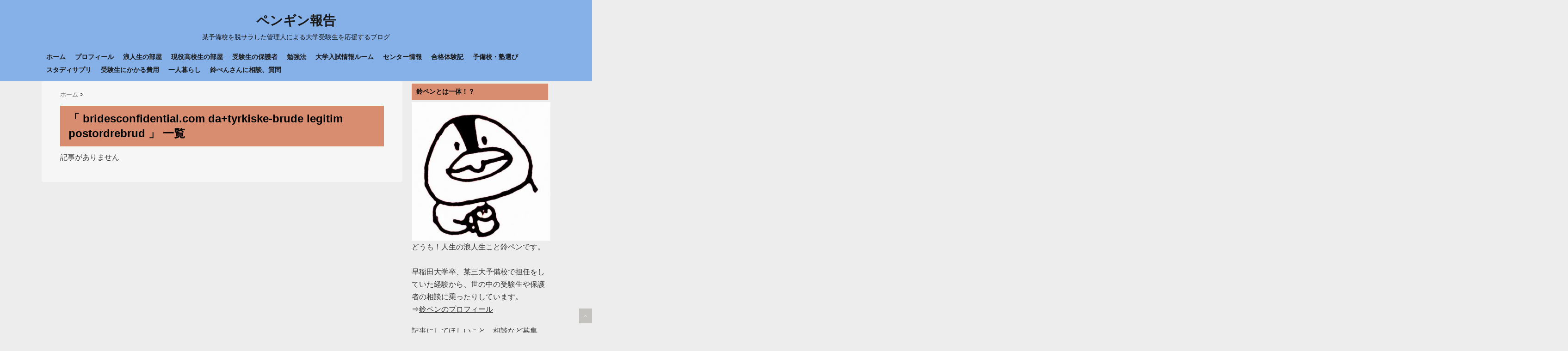

--- FILE ---
content_type: text/html; charset=UTF-8
request_url: https://penguin-report.com/category/bridesconfidential-com-da-tyrkiske-brude-legitim/
body_size: 10715
content:
<!DOCTYPE html>
<!--[if lt IE 7]> <html class="ie6" lang="ja"
	prefix="og: http://ogp.me/ns#" > <![endif]-->
<!--[if IE 7]> <html class="i7" lang="ja"
	prefix="og: http://ogp.me/ns#" > <![endif]-->
<!--[if IE 8]> <html class="ie" lang="ja"
	prefix="og: http://ogp.me/ns#" > <![endif]-->
<!--[if gt IE 8]><!--> <html lang="ja"
	prefix="og: http://ogp.me/ns#" > <!--<![endif]-->
<head><script async src="//pagead2.googlesyndication.com/pagead/js/adsbygoogle.js"></script>
<script>
  (adsbygoogle = window.adsbygoogle || []).push({
    google_ad_client: "ca-pub-5700567940497826",
    enable_page_level_ads: true
  });
</script>
<meta charset="UTF-8" />
<meta name="viewport" content="width=device-width,initial-scale=1.0,user-scalable=no">
<meta name="format-detection" content="telephone=no" />
<title>
bridesconfidential.com da+tyrkiske-brude legitim postordrebrud | ペンギン報告</title>
<link rel="stylesheet" href="https://penguin-report.com/wp-content/themes/giraffe/css/normalize.css">
<link rel="stylesheet" href="https://penguin-report.com/wp-content/themes/giraffe/style.css" type="text/css" media="screen" />
<link rel="alternate" type="application/rss+xml" title="ペンギン報告 RSS Feed" href="https://penguin-report.com/feed/" />
<link rel="pingback" href="https://penguin-report.com/xmlrpc.php" />
<link href="//netdna.bootstrapcdn.com/font-awesome/4.0.3/css/font-awesome.css" rel="stylesheet">
<link rel="stylesheet" type="text/css" href="https://penguin-report.com/wp-content/themes/giraffe/css/animate.css">
<!--[if lt IE 9]>
<script src="http://css3-mediaqueries-js.googlecode.com/svn/trunk/css3-mediaqueries.js"></script>
<script src="https://penguin-report.com/wp-content/themes/giraffe/js/html5shiv.js"></script>
<![endif]-->

<!-- All in One SEO Pack 2.10.1 by Michael Torbert of Semper Fi Web Design[-1,-1] -->
<!-- /all in one seo pack -->
		<script type="text/javascript">
			window._wpemojiSettings = {"baseUrl":"https:\/\/s.w.org\/images\/core\/emoji\/72x72\/","ext":".png","source":{"concatemoji":"https:\/\/penguin-report.com\/wp-includes\/js\/wp-emoji-release.min.js?ver=4.4.33"}};
			!function(e,n,t){var a;function i(e){var t=n.createElement("canvas"),a=t.getContext&&t.getContext("2d"),i=String.fromCharCode;return!(!a||!a.fillText)&&(a.textBaseline="top",a.font="600 32px Arial","flag"===e?(a.fillText(i(55356,56806,55356,56826),0,0),3e3<t.toDataURL().length):"diversity"===e?(a.fillText(i(55356,57221),0,0),t=a.getImageData(16,16,1,1).data,a.fillText(i(55356,57221,55356,57343),0,0),(t=a.getImageData(16,16,1,1).data)[0],t[1],t[2],t[3],!0):("simple"===e?a.fillText(i(55357,56835),0,0):a.fillText(i(55356,57135),0,0),0!==a.getImageData(16,16,1,1).data[0]))}function o(e){var t=n.createElement("script");t.src=e,t.type="text/javascript",n.getElementsByTagName("head")[0].appendChild(t)}t.supports={simple:i("simple"),flag:i("flag"),unicode8:i("unicode8"),diversity:i("diversity")},t.DOMReady=!1,t.readyCallback=function(){t.DOMReady=!0},t.supports.simple&&t.supports.flag&&t.supports.unicode8&&t.supports.diversity||(a=function(){t.readyCallback()},n.addEventListener?(n.addEventListener("DOMContentLoaded",a,!1),e.addEventListener("load",a,!1)):(e.attachEvent("onload",a),n.attachEvent("onreadystatechange",function(){"complete"===n.readyState&&t.readyCallback()})),(a=t.source||{}).concatemoji?o(a.concatemoji):a.wpemoji&&a.twemoji&&(o(a.twemoji),o(a.wpemoji)))}(window,document,window._wpemojiSettings);
		</script>
		<style type="text/css">
img.wp-smiley,
img.emoji {
	display: inline !important;
	border: none !important;
	box-shadow: none !important;
	height: 1em !important;
	width: 1em !important;
	margin: 0 .07em !important;
	vertical-align: -0.1em !important;
	background: none !important;
	padding: 0 !important;
}
</style>
<link rel='stylesheet' id='contact-form-7-css'  href='https://penguin-report.com/wp-content/plugins/contact-form-7/includes/css/styles.css?ver=4.4' type='text/css' media='all' />
<link rel='stylesheet' id='sb-type-std-css'  href='https://penguin-report.com/wp-content/plugins/speech-bubble/css/sb-type-std.css?ver=4.4.33' type='text/css' media='all' />
<link rel='stylesheet' id='sb-type-fb-css'  href='https://penguin-report.com/wp-content/plugins/speech-bubble/css/sb-type-fb.css?ver=4.4.33' type='text/css' media='all' />
<link rel='stylesheet' id='sb-type-fb-flat-css'  href='https://penguin-report.com/wp-content/plugins/speech-bubble/css/sb-type-fb-flat.css?ver=4.4.33' type='text/css' media='all' />
<link rel='stylesheet' id='sb-type-ln-css'  href='https://penguin-report.com/wp-content/plugins/speech-bubble/css/sb-type-ln.css?ver=4.4.33' type='text/css' media='all' />
<link rel='stylesheet' id='sb-type-ln-flat-css'  href='https://penguin-report.com/wp-content/plugins/speech-bubble/css/sb-type-ln-flat.css?ver=4.4.33' type='text/css' media='all' />
<link rel='stylesheet' id='sb-type-pink-css'  href='https://penguin-report.com/wp-content/plugins/speech-bubble/css/sb-type-pink.css?ver=4.4.33' type='text/css' media='all' />
<link rel='stylesheet' id='sb-type-rtail-css'  href='https://penguin-report.com/wp-content/plugins/speech-bubble/css/sb-type-rtail.css?ver=4.4.33' type='text/css' media='all' />
<link rel='stylesheet' id='sb-type-drop-css'  href='https://penguin-report.com/wp-content/plugins/speech-bubble/css/sb-type-drop.css?ver=4.4.33' type='text/css' media='all' />
<link rel='stylesheet' id='sb-type-think-css'  href='https://penguin-report.com/wp-content/plugins/speech-bubble/css/sb-type-think.css?ver=4.4.33' type='text/css' media='all' />
<link rel='stylesheet' id='sb-no-br-css'  href='https://penguin-report.com/wp-content/plugins/speech-bubble/css/sb-no-br.css?ver=4.4.33' type='text/css' media='all' />
<link rel='stylesheet' id='wpt-twitter-feed-css'  href='https://penguin-report.com/wp-content/plugins/wp-to-twitter/css/twitter-feed.css?ver=4.4.33' type='text/css' media='all' />
<link rel='stylesheet' id='wordpress-popular-posts-css'  href='https://penguin-report.com/wp-content/plugins/wordpress-popular-posts/style/wpp.css?ver=3.3.3' type='text/css' media='all' />
<link rel='stylesheet' id='tablepress-default-css'  href='https://penguin-report.com/wp-content/tablepress-combined.min.css?ver=1' type='text/css' media='all' />
<link rel='stylesheet' id='va-social-buzz-css'  href='https://penguin-report.com/wp-content/plugins/va-social-buzz/assets/css/style.min.css?ver=1.1.14' type='text/css' media='all' />
<style id='va-social-buzz-inline-css' type='text/css'>
.va-social-buzz .vasb_fb .vasb_fb_thumbnail{background-image:url(https://penguin-report.com/wp-content/uploads/2016/01/cropped-img_56a0d4a0c05ad.png);}#secondary #widget-area .va-social-buzz .vasb_fb .vasb_fb_like,#secondary .widget-area .va-social-buzz .vasb_fb .vasb_fb_like,#secondary.widget-area .va-social-buzz .vasb_fb .vasb_fb_like,.secondary .widget-area .va-social-buzz .vasb_fb .vasb_fb_like,.sidebar-container .va-social-buzz .vasb_fb .vasb_fb_like,.va-social-buzz .vasb_fb .vasb_fb_like{background-color:rgba(43,43,43,0.7);color:#ffffff;}@media only screen and (min-width:711px){.va-social-buzz .vasb_fb .vasb_fb_like{background-color:rgba(43,43,43,1);}}
</style>
<script type='text/javascript' src='http://ajax.googleapis.com/ajax/libs/jquery/1.11.1/jquery.min.js?ver=4.4.33'></script>
<script type='text/javascript' src='//cdnjs.cloudflare.com/ajax/libs/jquery-easing/1.3/jquery.easing.min.js?ver=4.4.33'></script>
<link rel='https://api.w.org/' href='https://penguin-report.com/wp-json/' />
<!-- Favicon Rotator -->
<link rel="shortcut icon" href="https://penguin-report.com/wp-content/uploads/2016/01/鈴ペンコーヒータイム②-16x16.jpg" />
<link rel="apple-touch-icon-precomposed" href="https://penguin-report.com/wp-content/uploads/2016/01/鈴ペンコーヒータイム②-2-114x114.jpg" />
<!-- End Favicon Rotator -->
    <script type="text/javascript">
    (function(){
            var t = function(){
                window._pt_sp_2 = [];
                _pt_sp_2.push('setAccount,28b908f1');
                var _protocol = (("https:" == document.location.protocol) ? " https://" : " http://");
                (function() {
                    var atag = document.createElement('script'); atag.type = 'text/javascript'; atag.async = true;
                    atag.src = _protocol + 'js.ptengine.com/pta.js';
                    var stag = document.createElement('script'); stag.type = 'text/javascript'; stag.async = true;
                    stag.src = _protocol + 'js.ptengine.com/pts.js';
                    var s = document.getElementsByTagName('script')[0]; 
                    s.parentNode.insertBefore(atag, s);s.parentNode.insertBefore(stag, s);
                })();
            }
            if(window.attachEvent){
                window.attachEvent("onload",t);
            }else if(window.addEventListener){
                window.addEventListener("load",t,false);
            }else{
                t();
            }
        })();
    </script>
<!-- Copyright protection script by daveligthart.com -->
<meta http-equiv="imagetoolbar" content="no">
<script language="Javascript">
/*<![CDATA[*/
document.oncontextmenu = function(){return false;};
/*]]>*/
</script>
<script type="text/javascript">
/*<![CDATA[*/
document.onselectstart=function(){
	if (event.srcElement.type != "text" && event.srcElement.type != "textarea" && event.srcElement.type != "password") {
		return false;
	}
	else {
	 	return true;
	}
};
if (window.sidebar) {
	document.onmousedown=function(e){
		var obj=e.target;
		if (obj.tagName.toUpperCase() == 'SELECT'
			|| obj.tagName.toUpperCase() == "INPUT" 
			|| obj.tagName.toUpperCase() == "TEXTAREA" 
			|| obj.tagName.toUpperCase() == "PASSWORD") {
			return true;
		}
		else {
			return false;
		}
	};
}
document.body.style.webkitTouchCallout='none';
/*]]>*/
</script>
<script type="text/javascript" language="JavaScript1.1">
/*<![CDATA[*/
if (parent.frames.length > 0) { top.location.replace(document.location); }
/*]]>*/
</script>
<script language="Javascript">
/*<![CDATA[*/
document.ondragstart = function(){return false;};
/*]]>*/
</script>
<style type="text/css">
<!—-
    * {
        -webkit-touch-callout: none;
        -webkit-user-select: none;
    }
     
    img {
	    -webkit-touch-callout: none;
        -webkit-user-select: none;
    }
-->
</style>
<!-- End Copyright protection script by daveligthart.com -->

<!-- Source hidden -->




















































































































































































































































































































































































































































































































































































































<!-- :-) -->
<style type="text/css">
/*グループ1
------------------------------------------------------------*/
/*ブログタイトル*/
header .sitename a {
 color: #1a1a1a;
}
/* メニュー */
nav li a {
 color: #1a1a1a;
}
/*キャプション */

header h1 {
 color: #1a1a1a;
}
header .descr {
 color: #1a1a1a;
}
/* アコーディオン */
#s-navi dt.trigger .op {
	color: #1a1a1a;
}
.acordion_tree li a {
	color: #1a1a1a;
}





/*------------------------------------------------------------
 グループ2
------------------------------------------------------------*/
/* 中見出しの背景色 */
h2 {
 background: #d88c70;
}

/*小見出し*/
.post h3 {
 border-color: #d88c70 ;
}

/* サイドバーの背景色　*/
#side aside h4 {
 background: #d88c70;
}

/* 記事タイトル下の線 */
.blogbox {
 border-top-color: #d88c70;
 border-bottom-color: #d88c70;
}

/*------------------------------------------------------------
 グループ3
------------------------------------------------------------*/
/* 中見出しの文字色 */
h2 {
 color: #000202;
}

/* サイド見出しの文字色 */
aside h4 {
 color: #000202;
}
/* サイドバーの文字色　*/
#side aside h4 {
 color: #000202;
}


/*----------------------------------------------------------
 グループ4
------------------------------------------------------------*/

/*ヘッダーの背景色
------------------------------------------------------------*/
#header-upper-area {
	background: #86b0e8;
}



/*ナビゲーションの背景色
------------------------------------------------------------*/
#navi-large-area{
	background:#86b0e8;
}
#accordion{
	background:#86b0e8;
}




/*----------------------------------------------------------
 グループ5
------------------------------------------------------------*/

/* フッターの背景色 */
#footer {
 background: #333333;
}
/* CTAの背景色　*/
#cta-area{
 background: #333333;
}

/* CTAのボーダーカラー　*/
#cta-area {
 border-color: #333333;
}



/*----------------------------------------------------------
 グループ6
------------------------------------------------------------*/

/* フッターの文字色 */
footer h4 a {
	color:#020202;
}
footer h4 p{
	color:#020202;
}
#footer h3 {
	color:#020202;
}
#footer .copy {
	color:#020202;
}
#footer p {
	color: #020202;
}
#footer_w a {
	color: #020202;
}
#footer_w h4 {
color: #020202;
}

</style>
		<style type="text/css">.recentcomments a{display:inline !important;padding:0 !important;margin:0 !important;}</style>
		
<!-- BEGIN: WP Social Bookmarking Light HEAD -->



<style type="text/css">
    .wp_social_bookmarking_light{
    border: 0 !important;
    padding: 10px 0 20px 0 !important;
    margin: 0 !important;
}
.wp_social_bookmarking_light div{
    float: left !important;
    border: 0 !important;
    padding: 0 !important;
    margin: 0 5px 0px 0 !important;
    min-height: 30px !important;
    line-height: 18px !important;
    text-indent: 0 !important;
}
.wp_social_bookmarking_light img{
    border: 0 !important;
    padding: 0;
    margin: 0;
    vertical-align: top !important;
}
.wp_social_bookmarking_light_clear{
    clear: both !important;
}
#fb-root{
    display: none;
}
.wsbl_twitter{
    width: 100px;
}
.wsbl_facebook_like iframe{
    max-width: none !important;
}
.wsbl_pinterest a{
    border: 0px !important;
}
</style>
<!-- END: WP Social Bookmarking Light HEAD -->
<style type="text/css" id="custom-background-css">
body.custom-background { background-color: #ededed; }
</style>
<link rel="icon" href="https://penguin-report.com/wp-content/uploads/2016/01/cropped-img_56a0d4a0c05ad-32x32.png" sizes="32x32" />
<link rel="icon" href="https://penguin-report.com/wp-content/uploads/2016/01/cropped-img_56a0d4a0c05ad-192x192.png" sizes="192x192" />
<link rel="apple-touch-icon-precomposed" href="https://penguin-report.com/wp-content/uploads/2016/01/cropped-img_56a0d4a0c05ad-180x180.png" />
<meta name="msapplication-TileImage" content="https://penguin-report.com/wp-content/uploads/2016/01/cropped-img_56a0d4a0c05ad-270x270.png" />

<!-- BEGIN GADWP v4.9.6.2 Universal Tracking - https://deconf.com/google-analytics-dashboard-wordpress/ -->
<script>
  (function(i,s,o,g,r,a,m){i['GoogleAnalyticsObject']=r;i[r]=i[r]||function(){
  (i[r].q=i[r].q||[]).push(arguments)},i[r].l=1*new Date();a=s.createElement(o),
  m=s.getElementsByTagName(o)[0];a.async=1;a.src=g;m.parentNode.insertBefore(a,m)
  })(window,document,'script','https://www.google-analytics.com/analytics.js','ga');
  ga('create', 'UA-72755595-1', 'auto');
  ga('send', 'pageview');
</script>

<!-- END GADWP Universal Tracking -->



<!-- トップページの記事一覧の全体をクリックさせる -->
<script>
(function($){
  $(function(){
    $('#topnews dl.clearfix').click(function(){
        window.location = $(this).data('href');
    });
  });
})(jQuery);
</script>

</head>


<body class="archive category category-bridesconfidential-com-da-tyrkiske-brude-legitim category-72 custom-background">
<div id="header-upper-area">


<!-- アコーディオン -->
	<div id="accordion">
		<div text align="center">

<nav id="s-navi" class="pcnone">
  <dl class="acordion">
    <dt class="trigger">
      <p><font size="5"><span class="op"><i class="fa fa-bars"></i>&nbsp; MENU</span></font></p>
    </dt>
    <dd class="acordion_tree">
      <ul>
        <div class="menu-%e3%83%a1%e3%83%8b%e3%83%a5%e3%83%bc-container"><ul id="menu-%e3%83%a1%e3%83%8b%e3%83%a5%e3%83%bc" class="menu"><li id="menu-item-710" class="menu-item menu-item-type-custom menu-item-object-custom menu-item-home menu-item-710"><a href="http://penguin-report.com">ホーム</a></li>
<li id="menu-item-678" class="menu-item menu-item-type-taxonomy menu-item-object-category menu-item-678"><a href="https://penguin-report.com/category/%e3%83%97%e3%83%ad%e3%83%95%e3%82%a3%e3%83%bc%e3%83%ab/">プロフィール</a></li>
<li id="menu-item-2424" class="menu-item menu-item-type-taxonomy menu-item-object-category menu-item-2424"><a href="https://penguin-report.com/category/rouninnsei/">浪人生の部屋</a></li>
<li id="menu-item-2425" class="menu-item menu-item-type-taxonomy menu-item-object-category menu-item-2425"><a href="https://penguin-report.com/category/gennekisei/">現役高校生の部屋</a></li>
<li id="menu-item-2430" class="menu-item menu-item-type-taxonomy menu-item-object-category menu-item-2430"><a href="https://penguin-report.com/category/jyukennseinooya/">受験生の保護者</a></li>
<li id="menu-item-2426" class="menu-item menu-item-type-taxonomy menu-item-object-category menu-item-2426"><a href="https://penguin-report.com/category/bennkyouhou/">勉強法</a></li>
<li id="menu-item-2427" class="menu-item menu-item-type-taxonomy menu-item-object-category menu-item-2427"><a href="https://penguin-report.com/category/daigakunyuusijyouhou/">大学入試情報ルーム</a></li>
<li id="menu-item-2434" class="menu-item menu-item-type-taxonomy menu-item-object-category menu-item-2434"><a href="https://penguin-report.com/category/daigakunyuusijyouhou/%e3%82%bb%e3%83%b3%e3%82%bf%e3%83%bc%e6%83%85%e5%a0%b1/">センター情報</a></li>
<li id="menu-item-2431" class="menu-item menu-item-type-taxonomy menu-item-object-category menu-item-2431"><a href="https://penguin-report.com/category/%e5%90%88%e6%a0%bc%e4%bd%93%e9%a8%93%e8%a8%98/">合格体験記</a></li>
<li id="menu-item-2428" class="menu-item menu-item-type-taxonomy menu-item-object-category menu-item-2428"><a href="https://penguin-report.com/category/yobikoujyukuerabi/">予備校・塾選び</a></li>
<li id="menu-item-2432" class="menu-item menu-item-type-taxonomy menu-item-object-category menu-item-2432"><a href="https://penguin-report.com/category/sutadexisapuri/">スタディサプリ</a></li>
<li id="menu-item-2429" class="menu-item menu-item-type-taxonomy menu-item-object-category menu-item-2429"><a href="https://penguin-report.com/category/jyukennhiyou/">受験生にかかる費用</a></li>
<li id="menu-item-2433" class="menu-item menu-item-type-taxonomy menu-item-object-category menu-item-2433"><a href="https://penguin-report.com/category/%e4%b8%80%e4%ba%ba%e6%9a%ae%e3%82%89%e3%81%97/">一人暮らし</a></li>
<li id="menu-item-749" class="menu-item menu-item-type-post_type menu-item-object-page menu-item-749"><a href="https://penguin-report.com/page-747/">鈴ぺんさんに相談、質問</a></li>
</ul></div>      </ul>
  			<div class="clear">
			</div>
    </dd>
  </dl>
</nav>
		</div>
	</div>
<!-- /アコーディオン -->

<header> 



	<div id="anime-logo" class="animated zoomIn">
<!-- ヘッダーのロゴ＆メニューエリア -->
		
<div id="logo-area">


<!-- ロゴ又はブログ名エリア -->
			 <div id="logo">
 
 <!-- ロゴ又はブログ名 -->
  <p class="sitename"><a href="https://penguin-report.com/">
        ペンギン報告        </a></p>

<!-- キャプション -->
    <p class="descr">
    某予備校を脱サラした管理人による大学受験生を応援するブログ  </p>
   		 </div>   
 <!-- /ロゴ又はブログ名エリア -->
		</div>

<!-- ヘッダーのロゴ＆メニューエリアここまで -->
 <div class="clear"></div>
</div>

</div>

<!--ヘッダー画像-->
  <!-- /ヘッダー画像 --> 
<!--ナビメニュー-->
<div id="navi-large-area" >
<div id="navi-area">
  <nav id="main-navigation" class="smanone clearfix">
<div class="menu-%e3%83%a1%e3%83%8b%e3%83%a5%e3%83%bc-container"><ul id="menu-%e3%83%a1%e3%83%8b%e3%83%a5%e3%83%bc-1" class="menu"><li class="menu-item menu-item-type-custom menu-item-object-custom menu-item-home menu-item-710"><a href="http://penguin-report.com">ホーム</a></li>
<li class="menu-item menu-item-type-taxonomy menu-item-object-category menu-item-678"><a href="https://penguin-report.com/category/%e3%83%97%e3%83%ad%e3%83%95%e3%82%a3%e3%83%bc%e3%83%ab/">プロフィール</a></li>
<li class="menu-item menu-item-type-taxonomy menu-item-object-category menu-item-2424"><a href="https://penguin-report.com/category/rouninnsei/">浪人生の部屋</a></li>
<li class="menu-item menu-item-type-taxonomy menu-item-object-category menu-item-2425"><a href="https://penguin-report.com/category/gennekisei/">現役高校生の部屋</a></li>
<li class="menu-item menu-item-type-taxonomy menu-item-object-category menu-item-2430"><a href="https://penguin-report.com/category/jyukennseinooya/">受験生の保護者</a></li>
<li class="menu-item menu-item-type-taxonomy menu-item-object-category menu-item-2426"><a href="https://penguin-report.com/category/bennkyouhou/">勉強法</a></li>
<li class="menu-item menu-item-type-taxonomy menu-item-object-category menu-item-2427"><a href="https://penguin-report.com/category/daigakunyuusijyouhou/">大学入試情報ルーム</a></li>
<li class="menu-item menu-item-type-taxonomy menu-item-object-category menu-item-2434"><a href="https://penguin-report.com/category/daigakunyuusijyouhou/%e3%82%bb%e3%83%b3%e3%82%bf%e3%83%bc%e6%83%85%e5%a0%b1/">センター情報</a></li>
<li class="menu-item menu-item-type-taxonomy menu-item-object-category menu-item-2431"><a href="https://penguin-report.com/category/%e5%90%88%e6%a0%bc%e4%bd%93%e9%a8%93%e8%a8%98/">合格体験記</a></li>
<li class="menu-item menu-item-type-taxonomy menu-item-object-category menu-item-2428"><a href="https://penguin-report.com/category/yobikoujyukuerabi/">予備校・塾選び</a></li>
<li class="menu-item menu-item-type-taxonomy menu-item-object-category menu-item-2432"><a href="https://penguin-report.com/category/sutadexisapuri/">スタディサプリ</a></li>
<li class="menu-item menu-item-type-taxonomy menu-item-object-category menu-item-2429"><a href="https://penguin-report.com/category/jyukennhiyou/">受験生にかかる費用</a></li>
<li class="menu-item menu-item-type-taxonomy menu-item-object-category menu-item-2433"><a href="https://penguin-report.com/category/%e4%b8%80%e4%ba%ba%e6%9a%ae%e3%82%89%e3%81%97/">一人暮らし</a></li>
<li class="menu-item menu-item-type-post_type menu-item-object-page menu-item-749"><a href="https://penguin-report.com/page-747/">鈴ぺんさんに相談、質問</a></li>
</ul></div></nav>
<script type='text/javascript'>
jQuery(function(){
jQuery("#main-navigation li").hover(
function(){
jQuery(">ul:not(:animated)",this).slideDown(120);
},
function(){
jQuery(">ul",this).slideUp(120);
});
});
jQuery(function(){
jQuery("#xs-menu-btn").on("click", function() {
jQuery("#xs-navigation").slideToggle();
});
});
</script>
</div>
</div>
<!--/ナビメニュー-->

</header>

<div id="wrapper">
<div id="content" class="clearfix">
  <div id="contentInner">
    <main>
      <article>
    <div id="breadcrumb">
      <div itemscope itemtype="http://data-vocabulary.org/Breadcrumb"> <a href="https://penguin-report.com" itemprop="url"> <span itemprop="title">ホーム</span> </a> &gt; </div>
                                              </div>
    <!--/kuzu-->
          <!--ループ開始-->
          <h2>「
                        bridesconfidential.com da+tyrkiske-brude legitim postordrebrud                        」 一覧 </h2>
          <div id="topnews">
    <p>記事がありません</p>
  </div>
        <!--/stinger--> 
        <!--ページナビ-->
              </article>
    </main>
  </div>
  <!-- /#contentInner -->
  <div id="side">
<aside>

  <div id="mybox">
    <ul><li><h4 class="menu_underh2">鈴ペンとは一体！？</h4><img width="300" height="300" alt="鈴ペンとは一体！？" class="attachment-medium_large" style="max-width: 100%;" src="https://penguin-report.com/wp-content/uploads/2016/01/cropped-3-e1481720549388.jpg" /><div class="widget_sp_image-description" ><p>どうも！人生の浪人生こと鈴ペンです。<br />
<br />
早稲田大学卒、某三大予備校で担任をしていた経験から、世の中の受験生や保護者の相談に乗ったりしています。<br />
⇒<A Href="http://penguin-report.com/2015/11/20/post-6/" Target="_blank">鈴ペンのプロフィール</A></p>
<p>
記事にしてほしいこと、相談など募集中〜※現在おかげさまで相談大盛況中につき、返信までお時間がかかっております。ごめんなさいぺん。ご了承くださいぺん！⇒<A Href="http://penguin-report.com/page-747/" Target="_blank">鈴ペンへ質問</A></p>
<p>お知らせ☆彡<br />
受験生自己分析シート、計画立てるのが苦手な人向け４月カレンダーダウンロードできるよ！<br />
詳細はこちら⇒<A Href="http://penguin-report.com/2017/04/05/rouninnhuann/" Target="_blank">不安に打ち勝つ方法の記事</A></p>
</div></li></ul>
<!-- WordPress Popular Posts Plugin v3.3.3 [W] [monthly] [views] [regular] -->
<ul><li>
<h4 class="menu_underh2">よく読まれてる記事</h4>
<ul class="wpp-list">
<li><a href="https://penguin-report.com/2016/01/24/post-716/" title="センターリサーチC判定は合格？不合格？ボーダーの判断方法" target="_self"><img width="100" height="100" src="https://penguin-report.com/wp-content/uploads/2016/01/私大センター利用c判定-100x100.jpg" class="wpp-thumbnail wpp_featured_stock wp-post-image" alt="私大センター利用c判定" srcset="http://penguin-report.com/wp-content/uploads/2016/01/私大センター利用c判定-150x150.jpg 150w, http://penguin-report.com/wp-content/uploads/2016/01/私大センター利用c判定-100x100.jpg 100w" sizes="(max-width: 100px) 100vw, 100px" /></a> <a href="https://penguin-report.com/2016/01/24/post-716/" title="センターリサーチC判定は合格？不合格？ボーダーの判断方法" class="wpp-post-title" target="_self">センターリサーチC判定は合格？不合格？ボーダーの判断方法</a> </li>
<li><a href="https://penguin-report.com/2016/03/09/rouninnsei-yobikou/" title="浪人生の予備校比較。河合塾と駿台どっちがいいの！？という問題" target="_self"><img width="100" height="100" src="https://penguin-report.com/wp-content/uploads/2016/03/カリキュラム-150x150.jpg" class="wpp-thumbnail wpp_featured_stock wp-post-image" alt="カリキュラム" /></a> <a href="https://penguin-report.com/2016/03/09/rouninnsei-yobikou/" title="浪人生の予備校比較。河合塾と駿台どっちがいいの！？という問題" class="wpp-post-title" target="_self">浪人生の予備校比較。河合塾と駿台どっちがいいの！？という問題</a> </li>
<li><a href="https://penguin-report.com/2016/01/31/post-853/" title="大学入試過去問を無料でダウンロードできるサイト一覧と比較" target="_self"><img width="100" height="100" src="https://penguin-report.com/wp-content/uploads/2016/01/過去問ほしい-100x100.jpg" class="wpp-thumbnail wpp_featured_stock wp-post-image" alt="過去問ほしい" srcset="http://penguin-report.com/wp-content/uploads/2016/01/過去問ほしい-150x150.jpg 150w, http://penguin-report.com/wp-content/uploads/2016/01/過去問ほしい-100x100.jpg 100w" sizes="(max-width: 100px) 100vw, 100px" /></a> <a href="https://penguin-report.com/2016/01/31/post-853/" title="大学入試過去問を無料でダウンロードできるサイト一覧と比較" class="wpp-post-title" target="_self">大学入試過去問を無料でダウンロードできるサイト一覧と比較</a> </li>
<li><a href="https://penguin-report.com/2016/02/10/post-972/" title="大学寮は100万円安かった！　大学生の一人暮らし学生寮と賃貸　費用の比較まとめ" target="_self"><img width="100" height="100" src="https://penguin-report.com/wp-content/uploads/2016/02/ryouhome-150x150.jpg" class="wpp-thumbnail wpp_featured_stock wp-post-image" alt="ryouhome" srcset="http://penguin-report.com/wp-content/uploads/2016/02/ryouhome-150x150.jpg 150w, http://penguin-report.com/wp-content/uploads/2016/02/ryouhome-300x300.jpg 300w, http://penguin-report.com/wp-content/uploads/2016/02/ryouhome-768x768.jpg 768w, http://penguin-report.com/wp-content/uploads/2016/02/ryouhome-1024x1024.jpg 1024w, http://penguin-report.com/wp-content/uploads/2016/02/ryouhome.jpg 1548w" sizes="(max-width: 100px) 100vw, 100px" /></a> <a href="https://penguin-report.com/2016/02/10/post-972/" title="大学寮は100万円安かった！　大学生の一人暮らし学生寮と賃貸　費用の比較まとめ" class="wpp-post-title" target="_self">大学寮は100万円安かった！　大学生の一人暮らし学生寮と賃貸　費用の比較まとめ</a> </li>
<li><a href="https://penguin-report.com/2016/01/11/post-486/" title="センター試験　大学別合格者得点率の調べ方" target="_self"><img width="100" height="100" src="https://penguin-report.com/wp-content/uploads/2016/01/センター試験合格者得点率-100x100.jpg" class="wpp-thumbnail wpp_featured_stock wp-post-image" alt="センター試験合格者得点率" srcset="http://penguin-report.com/wp-content/uploads/2016/01/センター試験合格者得点率-150x150.jpg 150w, http://penguin-report.com/wp-content/uploads/2016/01/センター試験合格者得点率-300x300.jpg 300w, http://penguin-report.com/wp-content/uploads/2016/01/センター試験合格者得点率-100x100.jpg 100w" sizes="(max-width: 100px) 100vw, 100px" /></a> <a href="https://penguin-report.com/2016/01/11/post-486/" title="センター試験　大学別合格者得点率の調べ方" class="wpp-post-title" target="_self">センター試験　大学別合格者得点率の調べ方</a> </li>

</ul>
</li></ul>
<!-- End WordPress Popular Posts Plugin v3.3.3 -->
		<ul><li>		<h4 class="menu_underh2">最新の投稿</h4>		<ul>
					<li>
				<a href="https://penguin-report.com/2017/04/05/rouninnhuann/">浪人スタート！不安を解消して現役の自分とおさらばする方法</a>
						</li>
					<li>
				<a href="https://penguin-report.com/2016/12/12/sennta-puregoukaku/">センタープレで失敗しても一喜一憂しない！センターまでの過ごし方</a>
						</li>
					<li>
				<a href="https://penguin-report.com/2016/05/16/zkai/">Z会って何？Z会だけで合格できるの？鈴ペンも使ってたから説明するよー。</a>
						</li>
					<li>
				<a href="https://penguin-report.com/2016/04/26/sutadexisapurihyouban/">スタディサプリ合格する使い方マニュアル</a>
						</li>
				</ul>
		</li></ul>		<ul><li><h4 class="menu_underh2">最近のコメント</h4><ul id="recentcomments"><li class="recentcomments"><a href="https://penguin-report.com/2016/03/09/rouninnsei-yobikou/#comment-187">浪人生の予備校比較。河合塾と駿台どっちがいいの！？という問題</a> に <span class="comment-author-link">鈴ペン</span> より</li><li class="recentcomments"><a href="https://penguin-report.com/2016/03/03/rouninnseiyobikouhiyouhikaku/#comment-186">１年間にかかる浪人生の予備校費用比較。河合・駿台・四谷学院安いのはどこ？</a> に <span class="comment-author-link">いつき</span> より</li><li class="recentcomments"><a href="https://penguin-report.com/2016/03/09/rouninnsei-yobikou/#comment-185">浪人生の予備校比較。河合塾と駿台どっちがいいの！？という問題</a> に <span class="comment-author-link">ひび</span> より</li><li class="recentcomments"><a href="https://penguin-report.com/2016/03/09/rouninnsei-yobikou/#comment-184">浪人生の予備校比較。河合塾と駿台どっちがいいの！？という問題</a> に <span class="comment-author-link">鈴ペン</span> より</li></ul></li></ul><ul><li><h4 class="menu_underh2">カテゴリー</h4>		<ul>
	<li class="cat-item cat-item-55"><a href="https://penguin-report.com/category/sutadexisapuri/" >スタディサプリ</a> (2)
</li>
	<li class="cat-item cat-item-24"><a href="https://penguin-report.com/category/%e3%83%97%e3%83%ad%e3%83%95%e3%82%a3%e3%83%bc%e3%83%ab/" >プロフィール</a> (2)
</li>
	<li class="cat-item cat-item-59"><a href="https://penguin-report.com/category/%e4%b8%80%e4%ba%ba%e6%9a%ae%e3%82%89%e3%81%97/" >一人暮らし</a> (1)
</li>
	<li class="cat-item cat-item-56"><a href="https://penguin-report.com/category/yobikoujyukuerabi/" >予備校・塾選び</a> (7)
</li>
	<li class="cat-item cat-item-52"><a href="https://penguin-report.com/category/bennkyouhou/" >勉強法</a> (11)
</li>
	<li class="cat-item cat-item-51"><a href="https://penguin-report.com/category/daigakujyukennjyouhou/" >受験コラム</a> (5)
</li>
	<li class="cat-item cat-item-49"><a href="https://penguin-report.com/category/jyukennhiyou/" >受験生にかかる費用</a> (6)
</li>
	<li class="cat-item cat-item-50"><a href="https://penguin-report.com/category/jyukennseinooya/" >受験生の保護者</a> (5)
</li>
	<li class="cat-item cat-item-58"><a href="https://penguin-report.com/category/%e5%90%88%e6%a0%bc%e4%bd%93%e9%a8%93%e8%a8%98/" >合格体験記</a> (4)
</li>
	<li class="cat-item cat-item-57"><a href="https://penguin-report.com/category/daigakunyuusijyouhou/" >大学入試情報ルーム</a> (11)
<ul class='children'>
	<li class="cat-item cat-item-60"><a href="https://penguin-report.com/category/daigakunyuusijyouhou/%e3%82%bb%e3%83%b3%e3%82%bf%e3%83%bc%e6%83%85%e5%a0%b1/" >センター情報</a> (6)
</li>
</ul>
</li>
	<li class="cat-item cat-item-54"><a href="https://penguin-report.com/category/rouninnsei/" >浪人生の部屋</a> (21)
</li>
	<li class="cat-item cat-item-53"><a href="https://penguin-report.com/category/gennekisei/" >現役高校生の部屋</a> (16)
</li>
		</ul>
</li></ul><ul><li><h4 class="menu_underh2">Facebookシェアお願いします！</h4>			<div class="textwidget"><div id="fb-root"></div>
<p><script>(function(d, s, id) {
  var js, fjs = d.getElementsByTagName(s)[0];
  if (d.getElementById(id)) return;
  js = d.createElement(s); js.id = id;
  js.src = "//connect.facebook.net/ja_JP/sdk.js#xfbml=1&version=v2.8";
  fjs.parentNode.insertBefore(js, fjs);
}(document, 'script', 'facebook-jssdk'));</script></p>
<div class="fb-page" data-href="https://www.facebook.com/penguin7189/" data-tabs="timeline" data-small-header="false" data-adapt-container-width="true" data-hide-cover="false" data-show-facepile="true">
<blockquote cite="https://www.facebook.com/penguin7189/" class="fb-xfbml-parse-ignore"><a href="https://www.facebook.com/penguin7189/">ペンギン報告</a></p></blockquote>
</div>
</div>
		</li></ul><ul><li><h4 class="menu_underh2">アーカイブ</h4>		<ul>
			<li><a href='https://penguin-report.com/2017/04/'>2017年4月</a></li>
	<li><a href='https://penguin-report.com/2016/12/'>2016年12月</a></li>
	<li><a href='https://penguin-report.com/2016/05/'>2016年5月</a></li>
	<li><a href='https://penguin-report.com/2016/04/'>2016年4月</a></li>
	<li><a href='https://penguin-report.com/2016/03/'>2016年3月</a></li>
	<li><a href='https://penguin-report.com/2016/02/'>2016年2月</a></li>
	<li><a href='https://penguin-report.com/2016/01/'>2016年1月</a></li>
	<li><a href='https://penguin-report.com/2015/12/'>2015年12月</a></li>
	<li><a href='https://penguin-report.com/2015/11/'>2015年11月</a></li>
		</ul>
		</li></ul><ul><li><h4 class="menu_underh2">メタ情報</h4>			<ul>
						<li><a href="https://penguin-report.com/login_07189">ログイン</a></li>
			<li><a href="https://penguin-report.com/feed/">投稿の <abbr title="Really Simple Syndication">RSS</abbr></a></li>
			<li><a href="https://penguin-report.com/comments/feed/">コメントの <abbr title="Really Simple Syndication">RSS</abbr></a></li>
			<li><a href="https://ja.wordpress.org/" title="Powered by WordPress, state-of-the-art semantic personal publishing platform.">WordPress.org</a></li>			</ul>
			</li></ul>  </div>
  <!-- スマホだけのアドセンス -->
      <!-- /スマホだけのアドセンス -->
  <div id="scrollad">
      <!--ここにgoogleアドセンスコードを貼ると規約違反になるので注意して下さい-->

  </div>
</aside>
</div></div>
<!--/#content -->
<footer id="footer">

<!-- 追加ウィジェット ここから-->


<div id="footer_w">
     <div class="footer_l">
             <p></p>
          </div>
     <div class="footer_c">
             <p></p>
          </div>
     <div class="footer_r">
             <p></p>
          </div>
  </div>
  <div class="clear"></div>
<!-- 追加ウィジェット ここまで-->



  <h3>
          bridesconfidential.com da+tyrkiske-brude legitim postordrebrud      </h3>

  <p>
    某予備校を脱サラした管理人による大学受験生を応援するブログ  </p>
  <p class="copy">Copyright&copy;
    ペンギン報告    ,
    2016    All Rights Reserved.</p>
 <p><span style="color: #e6e6e6; font-size: 8pt;">WordPress Theme "<a style="color: #e6e6e6;" href="http://junichi-manga.com/giraffe/" target="_blank"> Giraffe </a>"</span></p>
</footer>
</div>

<!-- /#wrapper --> 
<!-- ページトップへ戻る -->
<div id="page-top"><a href="#wrapper" class="fa fa-angle-up"></a></div>
<!-- ページトップへ戻る　終わり -->



<!-- BEGIN: WP Social Bookmarking Light FOOTER -->


<!-- END: WP Social Bookmarking Light FOOTER -->
<script type='text/javascript' src='https://penguin-report.com/wp-content/plugins/contact-form-7/includes/js/jquery.form.min.js?ver=3.51.0-2014.06.20'></script>
<script type='text/javascript'>
/* <![CDATA[ */
var _wpcf7 = {"loaderUrl":"https:\/\/penguin-report.com\/wp-content\/plugins\/contact-form-7\/images\/ajax-loader.gif","recaptchaEmpty":"\u3042\u306a\u305f\u304c\u30ed\u30dc\u30c3\u30c8\u3067\u306f\u306a\u3044\u3053\u3068\u3092\u8a3c\u660e\u3057\u3066\u304f\u3060\u3055\u3044\u3002","sending":"\u9001\u4fe1\u4e2d ..."};
/* ]]> */
</script>
<script type='text/javascript' src='https://penguin-report.com/wp-content/plugins/contact-form-7/includes/js/scripts.js?ver=4.4'></script>
<script type='text/javascript'>
/* <![CDATA[ */
var vaSocialBuzzSettings = {"locale":"ja_JP"};
/* ]]> */
</script>
<script type='text/javascript' src='https://penguin-report.com/wp-content/plugins/va-social-buzz/assets/js/script.min.js?ver=1.1.14'></script>
<script type='text/javascript' src='https://penguin-report.com/wp-includes/js/wp-embed.min.js?ver=4.4.33'></script>
<script type='text/javascript' src='https://penguin-report.com/wp-content/themes/giraffe/js/base.js?ver=4.4.33'></script>
<script type='text/javascript' src='https://penguin-report.com/wp-content/themes/giraffe/js/scroll.js?ver=4.4.33'></script>
			<script type="text/javascript">
				jQuery.noConflict();
				(function( $ ) {
					$(function() {
						// More code using $ as alias to jQuery
						$("area[href*=#],a[href*=#]:not([href=#]):not([href^='#tab']):not([href^='#quicktab']):not([href^='#pane'])").click(function() {
							if (location.pathname.replace(/^\//,'') == this.pathname.replace(/^\//,'') && location.hostname == this.hostname) {
								var target = $(this.hash);
								target = target.length ? target : $('[name=' + this.hash.slice(1) +']');
								if (target.length) {
								$('html,body').animate({
								scrollTop: target.offset().top - 20  
								},900 ,'easeInBounce');
								return false;
								}
							}
						});
					});
				})(jQuery);	
			</script>				
				</body></html>

--- FILE ---
content_type: text/html; charset=utf-8
request_url: https://www.google.com/recaptcha/api2/aframe
body_size: 266
content:
<!DOCTYPE HTML><html><head><meta http-equiv="content-type" content="text/html; charset=UTF-8"></head><body><script nonce="aX9EP8J97CwyYatcc3CVhA">/** Anti-fraud and anti-abuse applications only. See google.com/recaptcha */ try{var clients={'sodar':'https://pagead2.googlesyndication.com/pagead/sodar?'};window.addEventListener("message",function(a){try{if(a.source===window.parent){var b=JSON.parse(a.data);var c=clients[b['id']];if(c){var d=document.createElement('img');d.src=c+b['params']+'&rc='+(localStorage.getItem("rc::a")?sessionStorage.getItem("rc::b"):"");window.document.body.appendChild(d);sessionStorage.setItem("rc::e",parseInt(sessionStorage.getItem("rc::e")||0)+1);localStorage.setItem("rc::h",'1768827861310');}}}catch(b){}});window.parent.postMessage("_grecaptcha_ready", "*");}catch(b){}</script></body></html>

--- FILE ---
content_type: text/css
request_url: https://penguin-report.com/wp-content/themes/giraffe/style.css
body_size: 8482
content:
@charset "UTF-8";
/*---------------------------------------------------------
Theme Name: giraffe
Theme URI: http://junichi-manga.com/giraffe/
Description: 「Giraffe～STINGER5のカスタマイズテーマ～」
Author: JUNICHI
Author URI: http://junichi-manga.com/giraffe/
License: GNU General Public License v2 or later
License URI: http://www.gnu.org/licenses/gpl-2.0.html
Tags: flexible-width, custom-header, custom-menu, editor-style,
Version: 1.0.0
---------------------------------------------------------*/


* {
	font-family:"メイリオ", Meiryo,  "ヒラギノ角ゴ Pro W3", Hiragino Kaku Gothic Pro, "ＭＳ Ｐゴシック", sans-serif;
	margin: 0px;
	padding: 0px;
}
main, article, aside, header, canvas, details, figcaption, figure, footer, nav, section, summary {
	display: block;
}
body {
	min-width: 320px;
	word-wrap: break-word;
	background-color:#f2f2f2;
}
body.mceContentBody {
	background-color:#fff;
}

/* リンクの色 */
a {
	position: relative;
	color: #4169e1;
	display: inline-block;
	text-decoration: underline;
	transition: .3s;
}
 
a:hover {
	color: #2ee6a8;
}
 


img, video, object {
	max-width: 100%;
	height: auto;
	border: none;
	vertical-align: bottom;
	display: block;
	-webkit-transition: 0.8s;
	-moz-transition: 0.8s;
	-o-transition: 0.8s;
	-ms-transition: 0.8s;
	transition: 0.8s;
}
/* 画像リンクのマウスオーバーに透かし */

a:hover img {
	opacity: 0.5 ;
	filter: alpha(opacity=50) ;	/* Ie用 */
}
img.size-full, img.size-large {
	margin-bottom: 10px;
	height: auto;
	max-width: 100%;
}
.wp-caption{
	height: auto;
	max-width: 100%;
}
/* ロゴ画像の最大サイズ */
.sitename img {
	max-width: 300px;
	margin: 0 auto;
}
/* スマートフォンは表示しない */
.smanone {
	display: none;
}
/* clearfix */
.clearfix {
  zoom: 1;
}
.clearfix:after {
  content: "";
  display: block;
  clear: both;
}
.clear {
	clear: both;
}
.center {
	text-align: center;
	padding-bottom: 20px;
}
/* iframeのレスポンシブ */
.youtube-container {
	position: relative;
	padding-bottom: 56.25%;
	padding-top: 30px;
	height: 0;
	overflow: hidden;
}
.youtube-container iframe {
	position: absolute;
	top: 0;
	left: 0;
	width: 100%;
	height: 100%;
}
/*--------------------------------------------
コンタクトフォームカスタマイズ
--------------------------------------------*/
.wpcf7
{
    background-color: #a9a9a9;
    border: 2px solid #a9a9a9;
}
.wpcf7 {
	margin: 96px 0;
	text-align: center; 
}

.wpcf7 span.wpcf7-not-valid-tip {
	font-size: 80%;
}
.wpcf7 input[type="text"],
.wpcf7 input[type="email"],
.wpcf7 input[type="url"],
.wpcf7 textarea {
	background-color: #fff;
	color: #333;
	width: 90%;
	border: 1px solid #ddd;
	font-size: 100%;
	padding: 0.5em;
	border-radius: 4px;
	box-shadow: 1px 1px 3px rgba(0,0,0,.1) inset;
}
.wpcf7 input[type="submit"] {
	width: 50%;
	font-size: 100%;
	padding: 4px;
	background: #e6e6fa;
	color: #333333;
	text-decoration: none;
	-webkit-transition: 0.8s;
	-moz-transition: 0.8s;
	-o-transition: 0.8s;
	-ms-transition: 0.8s;
	transition: 0.8s;
}
.wpcf7 input[type="submit"]:hover {
	background: #66cdaa;
}

/* ------------------------------------------------------------
オレンジメールを使う時のフォームスタイルここから
------------------------------------------------------------*/
.OM_table {
	width:100%;
	border-collapse:collapse;
	border:1px solid #a9a9a9;
	background-color:#a9a9a9;
}

.OM_table tr td{
	text-align:center;
}

.OM_top {
	border:0;
	font-size:22px;
	font-weight:600;
	padding:15px 0;
	background-color:#333333;
	color:#ffffff;
	font-weight:bold;
	text-align:center;
}

.OM_left {
	border:0;
	font-size:18px;
	color:#333333;
	padding:10px 15px;
	text-align:center;
	width:100%;
	font-weight:bold;
}

.OM_center {
	border:0;
	font-size:18px;
	background:#a9a9a9;
	color:#333333;
	padding:10px 15px;
	text-align:center;
	width:100%;
	font-weight:bold;
}

.OM_right {
	border:0;
	font-size:18px;
	color:#333333;
	padding:10px 15px;
	text-align:center;
	width:100%;
	font-weight:bold;
}



.OM_bottom {
	border:0;
	font-size:18px;
	color:#a9a9a9;
	padding:15px 15px 15px 15px;
	text-align:center;
	line-height:16px;
}

.OM_seimei {
	width:90%;
	padding:0 5px;
}

.OM_mail {
	width:90%;
	padding:0 5px;
}

.OM_left2 {
	border:0;
	font-size:16px;
	color:#333333;
	padding:20px 15px;
	text-align:center;
	width:100%;
	font-weight:bold;
}

.OM_mail2 {
	width:90%;
	padding:10px 10px;
	margin:20px 5px;
}

.OM_submit {
	background-color: #a9a9a9;
	color: #333333;
	width: 95%;
	border: 1px solid #a9a9a9;
	font-size: 18px;
	padding: 10px 5px;
	border-radius: 4px;
	box-shadow: 1px 1px 3px rgba(0,0,0,.1) inset;
}

.OM_link:hover {
	border-bottom:1px dotted #1393ff;
}

.OM_submit input[type="submit"] {
	width: 20%;
	font-size: 100%;
	padding: 4px;
	background: #e6e6fa;
	color: #333333;
	text-decoration: none;
	-webkit-transition: 0.8s;
	-moz-transition: 0.8s;
	-o-transition: 0.8s;
	-ms-transition: 0.8s;
	transition: 0.8s;
}

.OM_submit input[type="submit"]:hover {
	background: #66cdaa;
}


/* ------------------------------------------------------------
オレンジメールを使う時のフォームスタイルここまで　
------------------------------------------------------------*/


/*--------------------------------
各フォント設定
---------------------------------*/
/* 基本の文字 */

body {
	font-family:"メイリオ", Meiryo,  "ヒラギノ角ゴ Pro W3", Hiragino Kaku Gothic Pro, "ＭＳ Ｐゴシック", sans-serif;
}

p {
	font-family:"メイリオ", Meiryo,  "ヒラギノ角ゴ Pro W3", Hiragino Kaku Gothic Pro, "ＭＳ Ｐゴシック", sans-serif;
	font-size: 16px;
	color: #333333;
	line-height: 27px;
	margin-bottom: 20px;
}

/*記事内リスト*/
.post ul li ,.post ol li {
　font-family:"Noto Sans CJK JP Light", "YuGothic", "游ゴシック体", "Yu Gothic", "游ゴシック";
  color: #333333;
  font-size: 16px;
  line-height: 1.7;
  }

/*ブログタイトル*/

header .sitename {
	font-size: 28px;
	color: #fff;
	line-height: 30px;
	font-family:"メイリオ", Meiryo,  "ヒラギノ角ゴ Pro W3", Hiragino Kaku Gothic Pro, "ＭＳ Ｐゴシック", sans-serif;
	padding: 10px 0px 0px;
	margin-bottom: 10px;
}
header .sitename a {
	color: #333;
	text-decoration: none;
	font-weight: bold;
}
header .sitename a:hover {
	-moz-opacity: 0.8;
	opacity: 0.8;
}
/*ブログ名の下のキャプション */

header h1 {
	font-size: 12px;
	color: #666;
	font-weight: normal;
}
header a {
	color: #FFF;
	text-decoration: none;
}
header .descr {
	font-size: 14px;
	color: #666;
	font-weight: normal;
	margin-bottom: 0px;
	line-height: 20px;
	padding-bottom: 10px;
}
/* 記事タイトル */

.entry-title {
	font-size: 24px;
	line-height: 30px;
	color: #333;
	margin-bottom: 10px;
}
.entry-title a:hover {
	text-decoration: underline;
}
.entry-title a {
	color: #333;
	text-decoration: none;
}
/* 中見出し */

h2 {
	padding: .5em .75em;
	background: #f6f6f6;
	color: #1a1a1a;
	margin: 10px 0 10px 0;

}

/*小見出し*/

.post h3 {
	margin:0 0 10px 0;
	padding:2px 8px;
	border-width:0 0 0 5px;
	border-color: #bfe6ed;
	border-style:solid;
	line-height:140%;
	font-weight:bold;

}
h3 a {
	color: #333;
	text-decoration: none;
}
.post h4{
padding:10px;
margin-bottom:10px;
background-color:#f3f3f3;
}
.post h5{
margin-bottom:10px;
font-size:16px;
}
.wp-caption-text a,.wp-caption-text{
font-size:12px;
color:#ccc;
}



/* 関連記事の文字 */
.point {
	font-size: 16px;
	font-weight: bold;
	padding: 10px;
	margin-bottom: 20px;
	line-height: 28px;
	border-bottom-width: 1px;
	border-bottom-style: solid;
	border-bottom-color: #CCC;
	color: #666;
}
/* 記事タイトル下 */
.blogbox p {
	font-size: 12px;
	margin: 0px;
	color: #666666;
	line-height: 15px;
}
.blogbox {
	border-top-width: 1px;
	border-top-style: solid;
	border-top-color: #666666;
	border-bottom-width: 1px;
	border-bottom-style: dotted;
	border-bottom-color: #666666;
	margin-bottom: 20px;
	padding: 5px;
}
/* 引用 */
.post blockquote {
	background-color: #dcdcdc;
	background-image: url(images/quote.png);
	background-repeat: no-repeat;
	background-position: left top;
	padding-top: 50px;
	padding-right: 20px;
	padding-bottom: 20px;
	padding-left: 20px;
	margin-top: 10px;
	margin-right: 20px;
	margin-bottom: 20px;
	border-style : solid;
        border-width : 2px;
	border-color : #808080;
	border-radius: 3px;
}
/* 引用じゃないけど引用と同じデザインにしたい時 */
.inyoumodoki {
	background-color: #dcdcdc;
	background-image: url(images/quote.png);
	background-repeat: no-repeat;
	background-position: left top;
	border-style : solid;
        border-width : 5px;
	border-color : #808080;
        padding : 5px;
	padding-top: 50px;
	padding-right: 20px;
	padding-bottom: 20px;
	padding-left: 20px;
	margin-top: 20px;
	margin-right: 20px;
	margin-bottom: 20px;

}

/*　フッターの見出しの色　*/
footer h4 a {
	color: #cccccc;
	text-decoration: none;
}

footer h4 p {
	color: #666;
	text-decoration: none;
}

/*フッターナビの色*/
#footer-navi p {
	color: #ffffff;
}
/* フッターのブログタイトルの文字色 */
#footer h3 {
	font-size: 14px;
	color: #cccccc;
	margin-bottom: 10px;
}
/* フッターcopyrightの文字色 */
#footer .copy {
	font-size: 12px;
	color: #cccccc;
	line-height: 15px;
	-moz-opacity: 0.5;
	opacity: 0.5;
}
/* フッターのテキストの色　*/
#footer p {
	font-size: 14px;
	color: #f5f5f5;
}

/*　フッターのリンクテキストの色　*/	
	#footer_w a {
		color: #b0c4de;
	}

/*　フッターのリンクテキストマウスオン時の色　*/	
	#footer_w a:hover {
		color: #ffccff;
	}
	
/* フッターの背景色　*/
#footer {	background: #997a3d;
	}


/* フッターの背景のサイズ　*/	
	#footer_w {
		width: 2000px;
		margin: 20px auto;
		text-align: left;
	}



/*--------------------------------
トップページやアーカイブ一覧表示
---------------------------------*/
/* タイトル名 */
#topnews dd h3 {
	font-size: 20px;
	line-height: 30px;
	margin-bottom: 5px;
}
#topnews dt {
	float: left;
	width: 100px;
}
#topnews dt img {
	width: 100%;
}
#topnews dd {
	padding-left: 110px;
}
#topnews dl {
	margin-bottom: 20px;
	padding-bottom: 20px;
	border-bottom-width: 1px;
	border-bottom-style: dotted;
	border-bottom-color: #999;
}
#topnews dl:first-child {
	padding-top: 20px;
}
#topnews dl:last-child {
	margin-bottom: 20px;
	padding-bottom: 20px;
	border-style: none;
}
#topnews .clearfix dd h5 {
	font-size: 16px;
	font-weight: bold;
	padding: 0px;
	margin-bottom: 5px;
}
/* 抜粋文字 */
#topnews .clearfix dd p {
	font-size: 16px;
	color: #666;
	line-height: 24px;
}
#topnews .clearfix dd h5 a {
	color: #333;
	text-decoration: none;
}
/* 一覧タイトル下 */

.blog_info p a {
	color: #666;
	text-decoration: none;
}
#topnews .clearfix dd .blog_info p {
	font-size: 12px;
}
/* 記事一覧をクリック可能にする　*/

#topnews dl.clearfix:hover {
	text-decoration: none;
	-webkit-transition: 0.8s;
	-moz-transition: 0.8s;
	-o-transition: 0.8s;
	-ms-transition: 0.8s;
	transition: 0.8s;
	background-color : #e6e6fa ;
	cursor : pointer ;
}
#topnews dl.clearfix {
	padding : 10px ;
	margin-bottom : 0 ;
}

/*--------------------------------
関連記事表示部分
---------------------------------*/
/* タイトル名 */
#kanren dd h5 {
	font-size: 16px;
	font-weight: bold;
	padding: 0px;
	margin-bottom: 5px;
}
#kanren dt {
	float: left;
	width: 100px;
}
#kanren dt img {
	width: 100px;
}
#kanren dd {
	padding-left: 110px;
}
#kanren dl {
	margin-bottom: 10px;
	padding-bottom: 10px;
	border-bottom-width: 1px;
	border-bottom-style: dotted;
	border-bottom-color: #ccc;
}
#kanren dl:last-child {
	margin-bottom: 20px;
	padding-bottom: 20px;
	border-style: none;
}
/* 抜粋文字 */
#kanren .clearfix dd p {
	font-size: 13px;
	color: #666;
	line-height: 18px;
}
#kanren .clearfix dd h5 a {
	color: #333;
	text-decoration: none;
}
#kanren .clearfix dd h5 a:hover {
	color: #6495ed;
}

/*サイドバーの関連記事全体をクリック出来るようにする*/
#kanren dl.clearfix:hover {
	text-decoration: none;
	-webkit-transition: 0.8s;
	-moz-transition: 0.8s;
	-o-transition: 0.8s;
	-ms-transition: 0.8s;
	transition: 0.8s;
	background-color : #e6e6fa ;
	cursor : pointer ;
}
#kanren dl.clearfix {
	padding : 10px ;
	margin-bottom : 0 ;
}


/*--------------------------------
サイドバー
---------------------------------*/
#side aside ul li {
	list-style-type: none;
	margin: 0px;
	padding: 0px;
}

/* サイドバーの見出し */
#side aside h4 {
	font-size: 14px;
	font-weight: bold;
	background:#f0e68c;
	color:#1a1a1a;
	padding:5px 5px 5px 10px;
	margin:5px 5px 5px 0px; 
	line-height: 25px;
}

#side aside #mybox ul li ul li {
	color:#1a1a1a;
	font-size: 14px;
	line-height: 27px;
}
#side aside #mybox ul {
	color:#1a1a1a;
	margin-bottom: 10px;
}
/* RSS購読するボタン */
.rssbox a {
	display: block;
	width: 100%;
	box-sizing: border-box;
	background-color: #1a1a1a;
	padding: 5px 10px;
	margin-bottom: 10px;
	font-size: 14px;
	color: #fff;
	box-sizing: border-box;
	text-decoration: none;
}
.rssbox a:hover {
	-moz-opacity: 0.8;
	opacity: 0.8;
}


/*--------------------------------
エディタ用
---------------------------------*/
/*テーブル */
.post table {
	border-top: 1px #999 solid;
	border-right: 1px #999 solid;
	border-color: #c0c0c0;
	margin-bottom:20px;
	width:100%;
}
table tr td {
	padding: 10px;
	background:#c0c0c0;
	border-color: #c0c0c0;
	border-top-width: 1px;
	border-right-width: 1px;
	border-bottom-width: 1px;
	border-left-width: 1px;
	border-top-style: solid;
	border-right-style: solid;
	border-bottom-style: solid;
	border-left-style: solid;
	border-top-color: #ffffff;
	border-right-color: #ffffff;
	border-bottom-color: #ffffff;
	border-left-color: #ffffff;
	font-size: 16px;
	line-height: 18px;
}
.post table tr td p{
	font-size: 16px;
	line-height: 18px;
}
.post table tr:nth-child(even) {
	background-color:#f3f3f3;
	}

.post submit {
	background-color: #a9a9a9;
	color: #333333;
	width: 95%;
	border: 1px solid #a9a9a9;
	font-size: 18px;
	padding: 10px 5px;
	border-radius: 4px;
	box-shadow: 1px 1px 3px rgba(0,0,0,.1) inset;
}

.post link:hover {
	border-bottom:1px dotted #1393ff;
}

.input[type="submit"] {
	width: 20%;
	font-size: 100%;
	padding: 4px;
	background: #e6e6fa;
	color: #333333;
	text-decoration: none;
	-webkit-transition: 0.8s;
	-moz-transition: 0.8s;
	-o-transition: 0.8s;
	-ms-transition: 0.8s;
	transition: 0.8s;
}

.input[type="submit"]:hover {
	background: #66cdaa;
}

#main .post table {
	border-top-width: 1px;
	border-right-width: 1px;
	border-top-style: solid;
	border-right-style: solid;
	border-top-color: #999;
	border-right-color: #999;
	color: #333;
}






/*画像 */
img.alignright {
	display: block;
	margin: 0 0 0 auto;
}
img.alignleft {
	display: block;
	margin: 0 auto 0 0;
}
img.aligncenter {
	display: block;
	margin: 0 auto;
}
img.float-left {
	float: left;
}
img.float-right {
	float: right;
}
.wp-caption {
	text-align: center;
}
.aligncenter {
	clear: both;
	display: block;
	margin-left: auto;
	margin-right: auto;
}
.ie8 img {
	width: auto;
}
/*リスト */
.post ul {
	list-style-type: disc;
	padding-top: 10px;
	padding-right: 20px;
	padding-bottom: 10px;
	padding-left: 30px;
	margin-bottom: 10px;
}
.post ul li {
	font-size: 17px;
	line-height: 27px;
}
.post ol {
	list-style-type: decimal;
	padding-top: 10px;
	padding-right: 20px;
	padding-bottom: 10px;
	padding-left: 30px;
	margin-bottom: 10px;
}

.post ol li {
	font-size: 17px;
	line-height: 27px;
}




/*-----　ナビゲーションメニュー　---*/
#xs-menu-btn {
margin: 0 10px;
padding: 10px 0;
overflow: hidden;
}
#xs-menu-btn span.op {
padding: 8px 6px;
float: right;
text-align: right;
cursor: pointer;
}
#xs-navigation {
display: none;
width: 100%;
border-top: 2px solid #333;
background: #cccccc;
position: absolute;
left: 0;
}
#xs-navigation li {
line-height: 30px;
}
#xs-navigation li a {
font-size: 14px;
display: block;
padding: 4px 40px 4px 16px;
background: #cccccc;
border-bottom: 1px solid #ddd;
text-decoration: none;
position: relative;
}
#xs-navigation li a:hover {
color: #cccccc;
background: #333;
}
#xs-navigation li a:after {
color: #bbb;
position: absolute;
top: 50%;
right: 0;
margin: -12px 0 0;
width: 24px;
height: 24px;
line-height: 24px;
content: ">";
}
#xs-navigation li ul li a {
font-size: 80%;
padding: 0 24px;
}
#xs-navigation li ul li ul li a {
padding: 0 32px;
}
#xs-navigation li ul li ul li ul li a {
padding: 0 40px;
}
 
#main-navigation {
}

#main-navigation li {
list-style: none;
font-size: 13px;
float: left;
display: inline;
position: relative;
}

/*-------------------------------------------------------
  ナビゲーションメニューのカスタマイズはここ
-------------------------------------------------------*/

#main-navigation li a {
text-align: center;
float: center;
text-decoration: none;
width: ;                      /* ←メニュー１つ１つの幅「例：width:180px ;」*/
padding: 5px 10px;
display: block;
background: ;         /* ←メニューの背景色「例：background: #da70d6; 」*/
font-size: 14px;     /* ←メニューの文字の大きさ「例：font-size: 16px; 」*/
font-weight: 700;　　　　　　 
color: #1a1a1a;　　　　　　/* ←メニューの文字の色「例：color: #1a1a1a; 」*/
-webkit-transition: all 0.3s ease;
-moz-transition: all 0.3s ease;
-o-transition: all 0.3s ease;
transition: all 0.3s ease;
}

#main-navigation li a:hover {
color: #6495ed;                /* ←メニューの文字にマウスオン時の文字色「例：color: #1a1a1a; 」*/
}

#main-navigation li a span {
font-size: 10px;
font-weight: normal;
display: block;
}

#main-navigation li ul a {
	font-weight: 400;
	color:#ffffff;         /* ←ドロップダウンメニューの文字色「例：color: #1a1a1a; 」*/
	text-decoration: none;
}

#main-navigation li ul {
display: none;
background: #696969;　　　　　　/* ←ドロップダウンメニューの背景色「例：background: #1a1a1a; 」*/
font-size: 11px;
border-top: 1px dotted #ccc;
border-left: 1px dotted #ccc;
border-right: 1px dotted #ccc;
padding: 0;
position: absolute;
top: 100%;
left: 0;
margin: 0 0 0 -1px;
z-index: 999;
}
#main-navigation li ul li {
border: none;
-webkit-box-shadow: none;
-moz-box-shadow: none;
box-shadow: none;
-webkit-transition: all 0.3s ease;
-moz-transition: all 0.3s ease;
-o-transition: all 0.3s ease;
transition: all 0.3s ease;
position: relative;
}
#main-navigation li ul li a {
width: 120px;
padding: 5px 30px;
border-bottom: 1px dotted #ccc;
}
#main-navigation li ul li ul {
top: 0;
left: 100%;
margin: 0;
}


/*-----------------------------------
サイドバーリスト表示
------------------------------------*/  
  #side aside #mybox ul li ul li {
  font-size: 14px;
  color:#333333;
  line-height: 24px;
  border-bottom: dotted 1px #ccc;
  margin-bottom: 10px;
   overflow:hidden;
}
/*--------------------------------
検索フォーム
---------------------------------*/
#side aside #search {
	padding-bottom: 0px;
	position: relative;
	width: 100%;
}
#s {
	height: 33px;
	color: #333;
	font-size: 14px;
	border-radius: 0;
	border-top-style: none;
	border-right-style: none;
	border-bottom-style: none;
	border-left-style: none;
	background-color: #ccc;
	z-index: 10;
	padding: 5px 65px 10px 5px;
	width: 100%;
	box-sizing: border-box;
}
#searchsubmit {
	border-radius: 0;
	background-color: #ccc;
	position: absolute;
	right: 0px;
	top: 0px;
	width: 50px;
	height: 32px;
	z-index: 20;
}
*:first-child + html #searchsubmit {
	top: 1px;
}

/*--------------------------------
ページャー
---------------------------------*/
.pagination {
	clear: both;
	position: relative;
	font-size: 14px;
	line-height: 13px;
	margin-bottom: 20px;
	padding-top: 20px;
	padding-right: 0;
	padding-bottom: 20px;
	padding-left: 0;
}
.pagination span, .pagination a {
	display: block;
	float: left;
	margin: 2px 2px 2px 0;
	padding: 6px 9px 5px 9px;
	text-decoration: none;
	width: auto;
	color: #fff;
	background-color: #999;
}
.pagination a:hover {
	color: #fff;
	background-color: #666666;
}
.pagination .current {
	padding: 6px 9px 5px 9px;
	color: #fff;
	background-color: #CCCCCC;
}
/*--------------------------------
ぱんくず
---------------------------------*/
#breadcrumb {
	font-size: 13px;
}
#breadcrumb a {
	color: #666;
	text-decoration: none;
}
div#breadcrumb {
	padding: 0 0 5px;
	margin: 0 0 0px;
	clear: both;
}
div#breadcrumb a {
	color: #ccc
}
div#breadcrumb div {
	display: inline;
	font-size: 13px;
}
#breadcrumb div a {
	color: #666;
	text-decoration: none;
}
/*--------------------------------
SNS
---------------------------------*/
.share{
	width:100%;
}
.share h4{
	font-size:120%; 
	text-align:center;
}

.sns{
	margin:0 auto;
	text-align:center;
	
}
.sns ul {
	list-style:none;

}
.sns li {
	float:left;
	width:48%;
	margin:0 2% 3% 0;
}
.sns li a {
	font-size:80%;
	position:relative;
	display:block;
	padding:5px;
	color:#fff;
	border-radius:3px;
	text-align:center;
	text-decoration: none;
	text-shadow:1px 1px 0 rgba(255,255,255,0.3);
}
.sns li a:hover {
	-webkit-transform: translate3d(0px, 5px, 1px);
	-moz-transform: translate3d(0px, 5px, 1px);
	transform: translate3d(0px, 5px, 1px);
	box-shadow:none;
}

/* ツイッター */
.sns .twitter a {
	background:#00acee;
	box-shadow:0 5px 0 #0092ca;
}
.sns  .twitter a:hover {
	background:#0092ca;
}

/* Facebook */
.sns  .facebook a {
	background:#3b5998;
	box-shadow:0 5px 0 #2c4373;
}
.sns .facebook a:hover {
	background:#2c4373;
}

/* グーグル */
.sns .googleplus a {
	background:#db4a39;
	box-shadow:0 5px 0 #ad3a2d;
}
.sns  .googleplus a:hover {
	background:#ad3a2d;
}

/* はてぶ */
.sns  .hatebu a {
	background:#5d8ac1;
	box-shadow:0 5px 0 #43638b;
}
.sns .hatebu a:hover {
	background:#43638b;
}

/* LINE */
.sns  .line a {
	background:#25af00;
	box-shadow:0 5px 0 #219900;
}
.sns .line a:hover {
	background:#219900;
}

/* Pocket */
.sns  .pocket a {
	background:#f03e51;
	box-shadow:0 5px 0 #c0392b;
}
.sns  .pocket a:hover {
	background:#c0392b;
}

/* RSS */
.sns  .rss a {
	background:#ffb53c;
	box-shadow:0 5px 0 #e09900;
}
.sns  .rss a:hover {
	background:#e09900;
}

/* Feedly */
.sns  .feedly a {
	background:#87c040;
	box-shadow:0 5px 0 #74a436;
}
.sns  .feedly a:hover {
	background:#74a436;
}


/*--------------------------------
カレンダー
---------------------------------*/
#wp-calendar {
	border-collapse: collapse;
	border-top-width: 1px;
	border-right-width: 1px;
	border-top-style: solid;
	border-right-style: solid;
	border-top-color: #999;
	border-right-color: #999;
	width: 100%;
}
#wp-calendar thead tr th {
	border-bottom-width: 1px;
	border-left-width: 1px;
	border-bottom-style: solid;
	border-left-style: solid;
	border-bottom-color: #999;
	border-left-color: #999;
	font-size: 14px;
	padding: 3px;
	text-align: center;
	background-color: #f3f3f3;
}
#wp-calendar td {
	text-align: center;
	padding: 0px;
	background-color: #fff;
}
#wp-calendar caption {
	font-weight: bold;
	text-align: left;
	padding-top: 10px;
	padding-bottom: 5px;
	font-size: 14px;
}
#wp-calendar tbody tr #today {
	background-color: #b0e0e6;
}
/*--------------------------------
PAGE TOP
---------------------------------*/
#page-top {
	position: fixed;
	z-index: 9999;
	bottom: 20px;
	right: 0px;
	font-size: 12px;
}
#page-top a {
	background: #665e53;
	text-decoration: none;
	color: #fff;
	padding: 10px;
	text-align: center;
	display: block;
	-moz-opacity: 0.3;
	opacity: 0.3;
}
#page-top a:hover {
	text-decoration: none;
	background: #999;
	color: #fff;
}
/*--------------------------------
コメント
---------------------------------*/
#comments p a {
	color: #333;
}
#comments p {
	font-size: 14px;
	font-weight: normal;
	line-height: 20px;
	margin: 0px;
	color: #333;
	padding: 5px 0;
}
#comments label {
	display: block;
}
.metadata dd a {
	color: #333;
}
.metadata {
	font-size: 13px;
	line-height: 20px;
}
#comments {
	font-size: 14px;
	line-height: 20px;
	color: #333;
	background-color: #f3f3f3;
	padding-top: 10px;
	padding-right: 20px;
	padding-bottom: 10px;
	padding-left: 20px;
	margin-bottom: 20px;
	border-left-width: 1px;
	border-left-style: solid;
	border-left-color: #CCCCCC;
}
.comment-body {
	padding: 10px;
	margin-bottom: 20px;
}
.fn {
	font-style: normal;
	font-size: 13px;
}
.says {
	font-size: 13px;
	line-height: 18px;
}
.commentmetadata {
	font-size: 12px;
	line-height: 15px;
	height: 15px;
	width: 100%;
	clear: both;
	padding-top: 10px;
	padding-right: 10px;
	padding-bottom: 10px;
	padding-left: 0px;
}
.reply {
	padding: 5px;
	font-size: 13px;
}
#comments #respond {
	font-size: 16px;
	font-weight: bold;
	margin-bottom: 10px;
	padding-top: 5px;
	padding-right: 10px;
	padding-bottom: 5px;
	padding-left: 10px;
	color: #666;
}
#comments #commentform .tags {
	padding: 10px;
	background-color: #f3f3f3;
	font-size: 13px;
}
#comments #commentlist img {
	padding: 10px;
}
#comments .commets-list {
	padding-left: 0px;
	list-style-type: none;
}
ul.children {
	padding: 0px;
}
.commets-list li {
	list-style-type: none;
}
.comment-author.vcard .avatar {
	float: left;
	margin-right: 10px;
}
.vcard .fn {
	font-size: 13px;
	line-height: 18px;
}
/* コメント欄の下にある使用できるタグの表記を消す */
.form-allowed-tags {
	display: none;
}
#comments h3 {
	background: #666666;
	color: #FFFFFF;
	font-size: 16px;
	padding: 10px 0px 10px 50px;
	border: none;
	margin-bottom: 0px;
}
#comments textarea {
	margin-bottom: 10px;
	width: 100%;
	border: 1px #f2f2f2 solid;
}
#comments input {
	box-sizing: border-box;
	padding: 10px;
	width: 100%;
	border-radius: 2px;
	border: 1px #f2f2f2 solid;
}
/* コメントボタン */
#comments input[type="submit"] {
	background-color: #666666;
	color: #ffffff;
	padding: 10px;
	-webkit-appearance: none;
}
/*--------------------------------
PREV NEXT
---------------------------------*/
.p-navi dl dt {
	font-weight: bold;
	font-size: 14px;
	line-height: 27px;
	float: left;
	width: 50px;
	color: #666;
}
.p-navi dl dd {
	font-size: 15px;
	padding-left: 55px;
	line-height: 27px;
}



/*レイアウト スマートフォン
----------------------------------------------------*/
#header-upper-area{
	max-width: 100%;
	padding: 0;
	background:#FFFFFF;
	margin: 0 auto;
}

#logo-area {
	max-width: 1100px;
	padding: 0 10px;
	margin: 0 auto;
}

#accordion{
	max-width: 100%;
	padding: 10px 0 0 0;
	margin: 0 auto;
	background:#b0c4de;
}


#header-gazou-area
{
	max-width: 2500px;
	padding: 0;
	margin: 0 auto;
}

#navi-large-area{
	text-align: center;
	max-width: 100%;
	padding: 0;
	background:#808080;
	margin: 0 auto;
}


#navi-area {
	text-align: center;
	max-width: 1100px;
	padding: 0 10px;
	margin: 0 auto;
}


#1-column {
	max-width: 100%;
	padding: 0 50px;
	margin: 0 auto;
}
#accordion{
	max-width: 100%;
	padding: 20 50px;
	margin: auto;
}


#wrapper {
	max-width: 1100px;
	padding: 0 10px;
	margin: 0 auto;
}
#cta-area {
	margin:0;
	padding:15px 50px;
	border-width:5px 0;
	border-color:#029EBC;
	border-style:solid;
	background:#80CEDD;
	color:#017589;
	line-height:140%;
	font-weight:bold;
	text-align:center;
}


/*ランディングページタイトル非表示*/	  
  body.page-template-one-column h1.entry-title{
	  display: none;
	   }

/*ランディングページフッター非表示*/	  
  body.page-template-one-column footer{
	  display: none;
	   }

/*ランディングページエリア調整*/	
body.page-template-one-column main {
  max-width: 1100px;
  margin-right: auto;
  margin-left: auto;
  background-color: #fff;
  border-radius: 4px;
  padding: 20px 30px;
  }

/*1カラム記事エリア調整*/	
body.page-template-page-one-column main {
  max-width: 1100px;
  margin-right: auto;
  margin-left: auto;
  background-color: #fff;
  border-radius: 4px;
  padding: 20px 30px;
  }
  
/*1カラム（SNSボタン付き）記事エリア調整*/	
body.page-template-page-one-column-sns main {
  max-width: 1100px;
  margin-right: auto;
  margin-left: auto;
  background-color: #fff;
  border-radius: 4px;
  padding: 20px 30px;
  }

header {
	text-align: center;
}
#gazou {
height: auto;
max-width: 100%!important;
}
#gazou p {
	margin: 0px;
}
main {
	background: rgba(255,255,255,0.5);
	padding: 20px 10px;
	margin: 0 -10px 20px;
}
section {
	margin-bottom: 3em;
}
footer {
	clear: both;
	padding: 20px 0;
	text-align: center;
}
.ad {
	padding-bottom: 10px;
}
.post{
overflow: hidden;
}

/*フッターの見出しの色　PC時　*/
	#footer_w h4 {
		font-size: 95%;
		text-align: center;
		color: #f5f5f5;
		border-bottom: 1px dotted #dcdcdc;
		margin: 10px 0 30px;
		padding: 0 0 3px 3px;
	}

/* フッターの背景のサイズ画面いっぱい　*/		
html {
		overflow: auto;
	}
	
	body {
		overflow: hidden;
	/*はみ出た部分をどうするか*/
	}
	
	footer {
		margin: 0 -200%;

	/* マージンを追記 */
		padding: 20px 200%;
	
	/* マージンで横にはみ出した部分を戻す */
	}

#side aside a{
	color: #333333;
}
#side aside a:hover{
	color: #6495ed;
}




/*media Queries タブレットサイズ
----------------------------------------------------*/
@media only screen and (max-width: 780px) {
#side aside {
	clear: both;
	float: none;
	width: auto;
	position: static !important;
	;
}

/*　タブレットのときのトップページのサムネイル画像の見え方指定　*/
#topnews dt {
	float: left;
	width: 100px;
}
#topnews dt img {
	width: 100%;
}

#topnews dd {
	padding-left: 110px;
}
#topnews .clearfix dd h5 {
	font-size: 18px;
	font-weight: bold;
	padding: 0px;
	margin-bottom: 5px;
}
#topnews .clearfix dd p {
	font-size: 13px;
	color: #666;
	line-height: 24px;
	margin: 0px;
	padding: 0px;
}
#topnews .clearfix dd h5 a {
	color: #333;
	text-decoration: none;
}

/*フッター3カラムウィジェットの設定　タブレット時　*/
	.footer_s {
		width: 300px;
		margin: 0 0px 20px 0px;
		padding: 0;
	}


	.footer_l {
		width: 350px;
		margin: 0 8px 20px 8px;
		padding: 0;
	}
	
	.footer_c {
		width: 350px;
		margin: 0 8px 20px 8px;
	}
	
	.footer_r {
		width: 350px;
		margin: 0 8px 20px 8px;
	}


}
/*media Queries タブレットサイズ
----------------------------------------------------*/
@media only screen and (min-width: 380px) {
#wrapper {
	padding: 0 20px;
}
header {
	text-align: center;
}
.sitename img {
	max-width: 300px;
	margin: 0;
}
main {
	background: rgba(255,255,255,0.5);
	border-radius: 4px;
	padding: 20px 40px;
}



/*--------------------------------
一覧記事表示部分
---------------------------------*/
#topnews dt {
	float: left;
	width: 180px;

}
#topnews dt img {
	width: 100%;
}
#topnews dd {
	padding-left: 200px;
}
#topnews .clearfix dd h5 {
	font-size: 24px;
	font-weight: bold;
	padding: 0px;
	margin-bottom: 5px;
}
#topnews .clearfix dd p {
	font-size: 13px;
	color: #666;
	line-height: 24px;
	margin: 0px;
	padding: 0px;
}
#topnews .clearfix dd h5 a {
	color: #333;
	text-decoration: none;
}

/*フッター3カラムウィジェットの設定　タブレット時　*/

	.footer_l {
		width: 350px;
		margin: 0 8px 20px 8px;
		padding: 0;
	}
	
	.footer_c {
		width: 350px;
		margin: 0 8px 20px 8px;
	}
	
	.footer_r {
		width: 350px;
		margin: 0 8px 20px 8px;
	}
/*フッターの見出しの色　タブレット時　*/
	#footer_w h4 {
		font-size: 95%;
		text-align: center;
		color: #f5f5f5;
		border-bottom: 1px dotted #dcdcdc;
		margin: 10px 0 30px;
		padding: 0 0 3px 3px;
	}

/* フッターの背景のサイズ画面いっぱい　*/		
html {
		overflow: auto;
	}
	
	body {
		overflow: hidden;
	/*はみ出た部分をどうするか*/
	}
	
	footer {
		margin: 0 -200%;

	/* マージンを追記 */
		padding: 20px 200%;
	
	/* マージンで横にはみ出した部分を戻す */
	}
	


/*-- タブレットサイズここまで --*/
}

/*media Queries PCサイズ
----------------------------------------------------*/
@media only screen and (min-width: 780px) {
.smanone {
	display: block;
}
.pcnone {
	display: none;
}
#wrapper {
	padding: 0 40px;
}
header {
	text-align: center;
	padding-top: 10px;
}
nav {
	text-align: center;
	display: block;
	padding: 10px 0;
}
#gazou {
	display: block;
	overflow: hidden;
}
#contentInner {
	float: left;
	width: 100%;
	margin-right: -300px;
}
main {
	margin-right: 320px;
	margin-left: 0px;
	background: rgba(255,255,255,0.5);
	border-radius: 4px;
	padding: 20px 40px;
}
#side aside {
	float: right;
	width: 300px;
	padding: 0px;
}

/*IEで要素がズレるのを対応*/
.ie7 aside ul li, .ie8 aside ul li, .ie9 aside ul li {
	display: list-item;
	padding: 0;
}
/*--------------------------------
各フォント設定
---------------------------------*/
p {
	font-size: 16px;
	font-weiht: 600;
	line-height: 27px;
	margin-bottom: 20px;
}
/*記事タイトル*/
.entry-title {
	font-size: 24px;
	line-height: 35px;
	color: #333;
	margin-bottom: 5px;
}
.entry-title a:hover {
	text-decoration: underline;
}
/*中見出し*/
h2 {
	padding: .5em .75em;
	background: #f6f6f6;
	color: #1a1a1a;
	margin: 10px 0 10px 0;
}


/*小見出し*/
.post h3 {
	margin:0 0 10px 0;
	padding:10px 8px;
	border-width:0 0 0 5px;
	border-color: #bfe6ed;
	border-style:solid;
	line-height:140%;
	font-weight:bold;
}
/*リスト */
.post ul {
	list-style-type: disc;
	padding-top: 0px;
	padding-right: 20px;
	padding-bottom: 10px;
	padding-left: 30px;
	margin-bottom: 10px;
}
.post ul li {
	font-size: 16px;
	line-height: 27px;
}
.post ol {
	list-style-type: decimal;
	padding-top: 0px;
	padding-right: 20px;
	padding-bottom: 10px;
	padding-left: 30px;
	margin-bottom: 10px;
}

.post ol li {
	font-size: 16px;
	line-height: 27px;
}
/*--------------------------------
ページャー
---------------------------------*/
.pagination {
	clear: both;
	position: relative;
	font-size: 11px;
	line-height: 13px;
	margin-bottom: 20px;
	padding-top: 20px;
	padding-right: 0;
	padding-bottom: 20px;
	padding-left: 0;
}
.pagination span, .pagination a {
	display: block;
	float: left;
	margin: 2px 2px 2px 0;
	padding: 6px 9px 5px 9px;
	text-decoration: none;
	width: auto;
	color: #fff;
	background-color: #999;
}
.pagination a:hover {
	color: #fff;
	background-color: #666666;
}
.pagination .current {
	padding: 6px 9px 5px 9px;
	color: #fff;
	background-color: #CCCCCC;
}

/*フッター3カラムウィジェットの設定　PC時　*/
	.footer_l {
		float: left;
		width: 350px;
		margin: 0 8px 20px 8px;
		padding: 0;
	}
	
	.footer_c {
		float: left;
		width: 350px;
		margin: 0 8px 20px 8px;
	}
	
	.footer_r {
		float: left;
		width: 350px;
		margin: 0 8px 20px 8px;
	}
/*フッターの見出しの色　PC時　*/
	#footer_w h4 {
		font-size: 95%;
		text-align: center;
		color: #f5f5f5;
		border-bottom: 1px dotted #dcdcdc;
		margin: 10px 0 30px;
		padding: 0 0 3px 3px;
	}

/* フッターの背景のサイズ画面いっぱい　*/		
html {
		overflow: auto;
	}
	
	body {
		overflow: hidden;
	/*はみ出た部分をどうするか*/
	}
	
	footer {
		margin: 0 -200%;

	/* マージンを追記 */
		padding: 20px 200%;
	
	/* マージンで横にはみ出した部分を戻す */
	}
	

/*　780pxまでのときのトップページのサムネイル画像の見え方指定　*/


#topnews dt {
	float: left;
	width: 240px;
}
#topnews dt img {
	width: 100%;
}

#topnews dd {
	padding-left: 260px;
}

/*----------------------------------------------------
アドセンス横並び
----------------------------------------------------*/
#adsense-bottom { padding: 5px 0px; }
#adsense-left { float:left;margin-right:26px;margin-top:8px; }
#adsense-right { margin-top:8px; }

/*--------------------------------------
  780px SNS
--------------------------------------*/
.share{
	padding-bottom:10px;
}
.sns ul {
	margin:0 auto;
	list-style:none;
}
 .sns li {
	width:23%;
	margin:0 2% 3% 0;
}
.sns li a {
	font-size:75%;
	padding:10px 2px;
}
.sns li:nth-child(4n) {
	margin-right:0;
}	


/* 記事一覧をクリック可能にする　*/
#topnews dl.clearfix:hover {
	background-color : #f5f5f5 ;
	cursor : pointer ;
}
#topnews dl.clearfix {
	padding : 10px ;
	margin-bottom : 0 ;
}
/*サイドバーの関連記事全体をクリック出来るようにする*/
#kanren dl.clearfix:hover {
	background: #f5f5f5 ;
	cursor : pointer ;
}
#kanren dl.clearfix {
	padding : 10px ;
	margin-bottom : 0 ;
}

nav {
	text-align: center;
	display: block;
	padding: 10px 0;
}

/*-- ここまで --*/


}

--- FILE ---
content_type: text/plain
request_url: https://www.google-analytics.com/j/collect?v=1&_v=j102&a=1507881596&t=pageview&_s=1&dl=https%3A%2F%2Fpenguin-report.com%2Fcategory%2Fbridesconfidential-com-da-tyrkiske-brude-legitim%2F&ul=en-us%40posix&dt=bridesconfidential.com%20da%2Btyrkiske-brude%20legitim%20postordrebrud%20%7C%20%E3%83%9A%E3%83%B3%E3%82%AE%E3%83%B3%E5%A0%B1%E5%91%8A&sr=1280x720&vp=1280x720&_u=IEBAAEABAAAAACAAI~&jid=1962833393&gjid=1983803061&cid=1000301610.1768827860&tid=UA-72755595-1&_gid=1544849160.1768827860&_r=1&_slc=1&z=131313021
body_size: -451
content:
2,cG-M91NYGT1NK